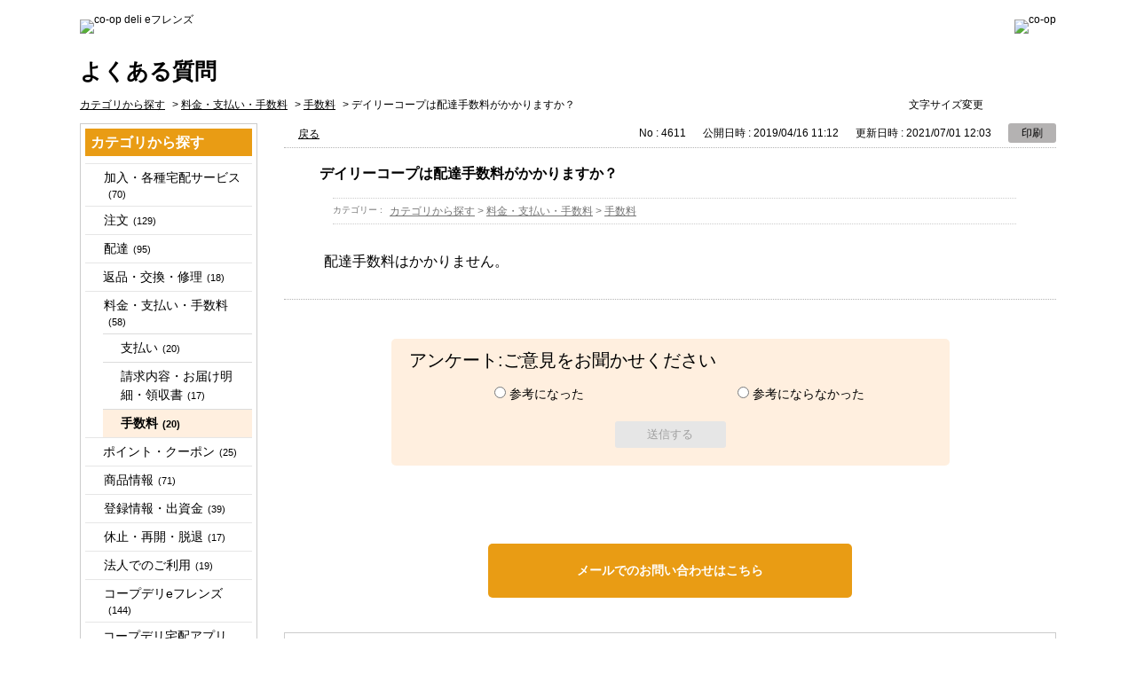

--- FILE ---
content_type: text/html; charset=utf-8
request_url: https://faq.coopdeli.jp/faq/show/4611?category_id=497&site_domain=default
body_size: 5633
content:
<!DOCTYPE html PUBLIC "-//W3C//DTD XHTML 1.0 Transitional//EN" "http://www.w3.org/TR/xhtml1/DTD/xhtml1-transitional.dtd">
<html xmlns="http://www.w3.org/1999/xhtml" lang="ja" xml:lang="ja">
  <head>
 <meta http-equiv="content-type" content="text/html; charset=UTF-8" />
    <meta http-equiv="X-UA-Compatible" content="IE=edge,chrome=1" />
    <meta http-equiv="Pragma" content="no-cache"/>
    <meta http-equiv="Cache-Control" content="no-cache"/>
    <meta http-equiv="Expires" content="0"/>
    <meta name="description" content="配達手数料はかかりません。
" />
    <meta name="keywords" content="手数料,料金・支払い・手数料" />
    <meta name="csrf-param" content="authenticity_token" />
<meta name="csrf-token" content="0KgpedWM-MOcO24f8Y_5INePq3_fdo9M63a4gYBYdBUMJ_gy-kg9EzuJIoUA_iJlNJj0PA5M7JPGtNWOe8ceNA" />
    <script src="/assets/application_front_pc-70829ab258f817609cf7b092652328b6cc107d834757186420ba06bcb3c507c9.js"></script>
<script src="/assets/calendar/calendar-ja-da58e63df1424289368016b5077d61a523d45dd27a7d717739d0dbc63fa6a683.js"></script>
<script>jQuery.migrateMute = true;</script>
<script src="/assets/jquery-migrate-3.3.2.min-dbdd70f5d90839a3040d1cbe135a53ce8f7088aa7543656e7adf9591fa3782aa.js"></script>
<link rel="stylesheet" href="/assets/application_front_pc-7cab32363d9fbcfee4c18a6add9fe66228e2561d6fe655ed3c9a039bf433fbd8.css" media="all" />
<link href="/stylesheets/style.css?puMcNFdzGBe3nODmpJ97XTxyW1RtHrjvd7VL7fzeajh6bM1_eLfdxxAurHxV7qAY32UEF7wk2zBadybiB0EAGQ" media="all" rel="stylesheet" type="text/css" />
<link rel="stylesheet" href="https://faq.coopdeli.jp/css/style.css?site_id=-1" media="all" />
<link rel="stylesheet" href="https://faq.coopdeli.jp/css/style.css?site_id=1" media="all" />
<link rel="shortcut icon" href="/coopnet-all/usr/file/attachment/favicon.ico" type="image/vnd.microsoft.icon">
<link rel="icon" href="/coopnet-all/usr/file/attachment/favicon.ico" type="image/vnd.microsoft.icon">
    
    <title>デイリーコープは配達手数料がかかりますか？ | よくある質問｜コープデリeフレンズ</title>
    
  </head>
  <body class="lang_size_medium" id="faq_show">
    
    <a name="top"></a>
    <div id="okw_wrapper">
<!-- Global site tag (gtag.js) - Google Analytics -->
<script async src="https://www.googletagmanager.com/gtag/js?id=UA-107898729-1"></script>
<script>
  window.dataLayer = window.dataLayer || [];
  function gtag(){dataLayer.push(arguments);}
  gtag('js', new Date());

  gtag('config', 'UA-107898729-1');
</script>


<div id="header">
<div class="clearfix" id="headerTop">
	<h1><a href="http://www.coopdeli.jp/index.html"><img width="244" height="32" alt="co-op deli eフレンズ" src="/usr/file/attachment/logo.png"></a></h1>
	<ul id="accountStatus">
		<li><img width="170" height="40" alt="co-op" src="/usr/file/attachment/co-op.png"></li>
	</ul>
</div>
<!-- End Component -->
<div class="faq_title">よくある質問</div>
</div>
      <div id="okw_contents">
        <div id="okw_contents_base">
          <div id="okw_contents_inner" class="clearfix">
            <div id="okw_sub_header" class="clearfix">
              <div id="login_user_name"></div>
              <ul id="fontCol" class="flo_r">
                  <li class="okw_txt">文字サイズ変更</li>
  <li class="fntSml fntSml_ja">
    <a update_flash_color="#d4e0e8" data-remote="true" href="/front/font_size?font_type=small&amp;site_domain=default">S</a>
  </li>
  <li class="fntMidOn fntMidOn_ja">
    <a update_flash_color="#d4e0e8" data-remote="true" href="/front/font_size?font_type=middle&amp;site_domain=default">M</a>
  </li>
  <li class="fntBig fntBig_ja">
    <a update_flash_color="#d4e0e8" data-remote="true" href="/front/font_size?font_type=large&amp;site_domain=default">L</a>
  </li>

              </ul>
              <ul class="okw_bread">
  <li class="okw_bread_list"><a href="/category/show/1?site_domain=default">カテゴリから探す</a><span>&nbsp;&gt;&nbsp;</span><a href="/category/show/494?site_domain=default">料金・支払い・手数料</a><span>&nbsp;&gt;&nbsp;</span><a href="/category/show/497?site_domain=default">手数料</a><span>&nbsp;&gt;&nbsp;</span><span>デイリーコープは配達手数料がかかりますか？</span></li>
</ul>
            
            </div>
            
<div id="okw_side" class="flo_l"><div class="colArea clearfix"><div class="oneCol okw_parts_category_tree"><div id="category_tree" class="category_tree">
  <div class="ttl_col"><h2 class="ttl_bg"><span class="icocate_tree">カテゴリから探す</span></h2></div>
  
  
  
  <ul id="tree_1" class="category_level_0">
    
  
  <li id="tree_icon_477" class="category_close">
    <div class="category_on cate_pull_inert_bg">
      <a class="pm_icon flo_l" child_url="/category/tree_open/477?node=1&amp;site_domain=default&amp;tag_id=tree_icon_477" js_effect_time="500" self_tag_id="tree_icon_477" tree_open="true" href="/category/show/477?site_domain=default">/category/show/477?site_domain=default</a><a href="/category/show/477?site_domain=default">加入・各種宅配サービス<span class="cate_count">(70)</span></a>
    </div>
    
  </li>

  
  <li id="tree_icon_480" class="category_close">
    <div class="category_on cate_pull_inert_bg">
      <a class="pm_icon flo_l" child_url="/category/tree_open/480?node=1&amp;site_domain=default&amp;tag_id=tree_icon_480" js_effect_time="500" self_tag_id="tree_icon_480" tree_open="true" href="/category/show/480?site_domain=default">/category/show/480?site_domain=default</a><a href="/category/show/480?site_domain=default">注文<span class="cate_count">(129)</span></a>
    </div>
    
  </li>

  
  <li id="tree_icon_486" class="category_close">
    <div class="category_on cate_pull_inert_bg">
      <a class="pm_icon flo_l" child_url="/category/tree_open/486?node=1&amp;site_domain=default&amp;tag_id=tree_icon_486" js_effect_time="500" self_tag_id="tree_icon_486" tree_open="true" href="/category/show/486?site_domain=default">/category/show/486?site_domain=default</a><a href="/category/show/486?site_domain=default">配達<span class="cate_count">(95)</span></a>
    </div>
    
  </li>

  
  <li id="tree_icon_493" >
    <div class="category_none cate_pull_inert_bg">
      <a href="/category/show/493?site_domain=default">返品・交換・修理<span class="cate_count">(18)</span></a>
    </div>
    
  </li>

  
  <li id="tree_icon_494" class="category_open">
    <div class="category_on cate_pull_inert_bg">
      <a class="pm_icon flo_l" child_url="#" js_effect_time="500" self_tag_id="tree_icon_494" tree_open="true" href="/category/show/494?site_domain=default">/category/show/494?site_domain=default</a><a href="/category/show/494?site_domain=default">料金・支払い・手数料<span class="cate_count">(58)</span></a>
    </div>
    
  <ul id="tree_494" class="category_level_1">
    
  
  <li id="tree_icon_495" >
    <div class="category_none cate_pull_inert_bg">
      <a href="/category/show/495?site_domain=default">支払い<span class="cate_count">(20)</span></a>
    </div>
    
  </li>

  
  <li id="tree_icon_496" >
    <div class="category_none cate_pull_inert_bg">
      <a href="/category/show/496?site_domain=default">請求内容・お届け明細・領収書<span class="cate_count">(17)</span></a>
    </div>
    
  </li>

  
  <li id="tree_icon_497" >
    <div class="category_none category_select cate_pull_inert_bg">
      <a href="/category/show/497?site_domain=default">手数料<span class="cate_count">(20)</span></a>
    </div>
    
  </li>

  </ul>




  </li>

  
  <li id="tree_icon_498" >
    <div class="category_none cate_pull_inert_bg">
      <a href="/category/show/498?site_domain=default">ポイント・クーポン<span class="cate_count">(25)</span></a>
    </div>
    
  </li>

  
  <li id="tree_icon_499" class="category_close">
    <div class="category_on cate_pull_inert_bg">
      <a class="pm_icon flo_l" child_url="/category/tree_open/499?node=1&amp;site_domain=default&amp;tag_id=tree_icon_499" js_effect_time="500" self_tag_id="tree_icon_499" tree_open="true" href="/category/show/499?site_domain=default">/category/show/499?site_domain=default</a><a href="/category/show/499?site_domain=default">商品情報<span class="cate_count">(71)</span></a>
    </div>
    
  </li>

  
  <li id="tree_icon_504" class="category_close">
    <div class="category_on cate_pull_inert_bg">
      <a class="pm_icon flo_l" child_url="/category/tree_open/504?node=1&amp;site_domain=default&amp;tag_id=tree_icon_504" js_effect_time="500" self_tag_id="tree_icon_504" tree_open="true" href="/category/show/504?site_domain=default">/category/show/504?site_domain=default</a><a href="/category/show/504?site_domain=default">登録情報・出資金<span class="cate_count">(39)</span></a>
    </div>
    
  </li>

  
  <li id="tree_icon_508" class="category_close">
    <div class="category_on cate_pull_inert_bg">
      <a class="pm_icon flo_l" child_url="/category/tree_open/508?node=1&amp;site_domain=default&amp;tag_id=tree_icon_508" js_effect_time="500" self_tag_id="tree_icon_508" tree_open="true" href="/category/show/508?site_domain=default">/category/show/508?site_domain=default</a><a href="/category/show/508?site_domain=default">休止・再開・脱退<span class="cate_count">(17)</span></a>
    </div>
    
  </li>

  
  <li id="tree_icon_512" class="category_close">
    <div class="category_on cate_pull_inert_bg">
      <a class="pm_icon flo_l" child_url="/category/tree_open/512?node=1&amp;site_domain=default&amp;tag_id=tree_icon_512" js_effect_time="500" self_tag_id="tree_icon_512" tree_open="true" href="/category/show/512?site_domain=default">/category/show/512?site_domain=default</a><a href="/category/show/512?site_domain=default">法人でのご利用<span class="cate_count">(19)</span></a>
    </div>
    
  </li>

  
  <li id="tree_icon_515" class="category_close">
    <div class="category_on cate_pull_inert_bg">
      <a class="pm_icon flo_l" child_url="/category/tree_open/515?node=1&amp;site_domain=default&amp;tag_id=tree_icon_515" js_effect_time="500" self_tag_id="tree_icon_515" tree_open="true" href="/category/show/515?site_domain=default">/category/show/515?site_domain=default</a><a href="/category/show/515?site_domain=default">コープデリeフレンズ<span class="cate_count">(144)</span></a>
    </div>
    
  </li>

  
  <li id="tree_icon_476" >
    <div class="category_none cate_pull_inert_bg">
      <a href="/category/show/476?site_domain=default">コープデリ宅配アプリ<span class="cate_count">(19)</span></a>
    </div>
    
  </li>

  
  <li id="tree_icon_697" >
    <div class="category_none cate_pull_inert_bg">
      <a href="/category/show/697?site_domain=default">ほぺたんアプリ<span class="cate_count">(30)</span></a>
    </div>
    
  </li>

  
  <li id="tree_icon_345" >
    <div class="category_none cate_pull_inert_bg">
      <a href="/category/show/345?site_domain=default">産地・工場直送便（ダイレクト宅配）<span class="cate_count">(40)</span></a>
    </div>
    
  </li>

  
  <li id="tree_icon_526" >
    <div class="category_none cate_pull_inert_bg">
      <a href="/category/show/526?site_domain=default">くらしと生協<span class="cate_count">(8)</span></a>
    </div>
    
  </li>

  
  <li id="tree_icon_566" >
    <div class="category_none cate_pull_inert_bg">
      <a href="/category/show/566?site_domain=default">コープのギフト<span class="cate_count">(2)</span></a>
    </div>
    
  </li>

  
  <li id="tree_icon_527" >
    <div class="category_none cate_pull_inert_bg">
      <a href="/category/show/527?site_domain=default">ライフなびネットショッピング<span class="cate_count">(1)</span></a>
    </div>
    
  </li>

  
  <li id="tree_icon_528" >
    <div class="category_none cate_pull_inert_bg">
      <a href="/category/show/528?site_domain=default">スクロール<span class="cate_count">(2)</span></a>
    </div>
    
  </li>

  
  <li id="tree_icon_529" >
    <div class="category_none cate_pull_inert_bg">
      <a href="/category/show/529?site_domain=default">コープ共済・保険事業<span class="cate_count">(46)</span></a>
    </div>
    
  </li>

  
  <li id="tree_icon_530" class="category_close">
    <div class="category_on cate_pull_inert_bg">
      <a class="pm_icon flo_l" child_url="/category/tree_open/530?node=1&amp;site_domain=default&amp;tag_id=tree_icon_530" js_effect_time="500" self_tag_id="tree_icon_530" tree_open="true" href="/category/show/530?site_domain=default">/category/show/530?site_domain=default</a><a href="/category/show/530?site_domain=default">コープのお店<span class="cate_count">(19)</span></a>
    </div>
    
  </li>

  
  <li id="tree_icon_533" >
    <div class="category_none cate_pull_inert_bg">
      <a href="/category/show/533?site_domain=default">その他<span class="cate_count">(9)</span></a>
    </div>
    
  </li>

  </ul>









</div>
</div></div></div><div id="okw_center" class="okw_side flo_r"><div class="colArea clearfix"><div class="oneCol okw_main_faq">    <!-- FAQ_CONTENTS_AREA -->
    <div class="faq_qstInf_col clearfix">
    <ul class="siteLink">
        <li class="preLink">
            <a title="戻る" href="/category/show/497?site_domain=default">戻る</a>
        </li>
    </ul>
  <ul class="faq_dateNo flo_r">
    <li class="faq_no">No&nbsp;:&nbsp;4611</li>
      <li class="faq_date">公開日時&nbsp;:&nbsp;2019/04/16 11:12</li>
      <li class="faq_date">更新日時&nbsp;:&nbsp;2021/07/01 12:03</li>
        <li class="faq_print">
          <span class="icoPrint">
              <a target="_blank" href="/print/faq/4611?category_id=497&amp;site_domain=default">印刷</a>
          </span>
        </li>
  </ul>
</div>
<span class="mark_area"></span>

<script type='text/javascript'>
    //<![CDATA[
    $(function() {
        $("#faq_tag_search_return_button").click(function () {
            const keywordTagsJ = JSON.stringify()
            const faqId = `${}`
            faq_popup_close_log(keywordTagsJ, faqId);
            window.close();
            return false;
        });
    });
    //]]>
</script>

<h2 class="faq_qstCont_ttl"><span class="icoQ">デイリーコープは配達手数料がかかりますか？</span></h2>
<div class="faq_qstCont_col">
  <dl class="faq_cate_col clearfix">
    <dt>カテゴリー&nbsp;:&nbsp;</dt>
    <dd>
      <ul>
          <li class="clearfix">
            <a href="/category/show/1?site_domain=default">カテゴリから探す</a><span>&nbsp;&gt;&nbsp;</span><a href="/category/show/494?site_domain=default">料金・支払い・手数料</a><span>&nbsp;&gt;&nbsp;</span><a href="/category/show/497?site_domain=default">手数料</a>
          </li>
      </ul>
    </dd>
  </dl>
</div>
<h2 class="faq_ans_bor faq_ans_ttl">
    <span class="icoA">回答</span>
</h2>
<div class="faq_ans_col">
  <div id="faq_answer_contents" class="faq_ansCont_txt clearfix">
    <div><span style="font-size:16px;">配達手数料はかかりません。</span></div>

  </div>
  
</div>

<script type="text/javascript">
$(function() {
  function resetFaqCountFlag() {
    window.__faq_countup_sent__ = false;
  }

  function countUpOnce() {
    // すでに送信済みならスキップ
    if (window.__faq_countup_sent__) return;
    window.__faq_countup_sent__ = true;

    fetch("/faq/countup?site_domain=default", {
      method: "POST",
      headers: {
        "Content-Type": "application/json",
        "X-CSRF-Token": $('meta[name=csrf-token]').attr('content'),
        "X-Requested-With": "XMLHttpRequest"
      },
      body: JSON.stringify({
        faq_id: "4611",
        category_id: "497"
      })
    });
  }

  countUpOnce();

  // PC タグ検索 個別のモーダルを閉じる場合
  $("#faq_show .faq_tag_search_return_button").on("click", function() {
    resetFaqCountFlag();
  });
  // PC タグ検索 全てのモーダルを閉じる場合
  $("#faq_show .faq_tag_search_close_button").on("click", function() {
    resetFaqCountFlag();
  });

  // スマホ タグ検索
  $('.faq_tag_modal_close_btn').on("click", function() {
    resetFaqCountFlag();
  });

  // PC スーパーアシスタント Colorboxモーダルを閉じる場合
  $(document).on("cbox_closed", function() {
    resetFaqCountFlag();
  });

  // スマホ スーパーアシスタント FAQ詳細から戻る場合
  $("#toggle_preview_faq").on("click", function() {
    resetFaqCountFlag();
  });
});
</script>


    <!-- /FAQ_CONTENTS_AREA -->


</div></div><div class="colArea clearfix"><div class="oneCol okw_parts_enquete">  <div class="okw_enquete_area">
    <h2 class="questioner_ttl" id="enquete_form_message">アンケート:ご意見をお聞かせください</h2>
    <div class="questioner_col">
      <form id="enquete_form" update_flash_color="#d4e0e8" action="/faq/new_faq_enquete_value?site_domain=default" accept-charset="UTF-8" data-remote="true" method="post"><input type="hidden" name="authenticity_token" value="MgQF2ibgq1vRuEp5-9EUJ-UHDB2c68JYzkTkgo901U5j8Kn9fTBmLifBZRu9dTNKiH7C5Nxm4R5KomnTbweAuA" autocomplete="off" />
        <ul class="faq_form_list">
          <input value="4611" autocomplete="off" type="hidden" name="faq_enquete_value[faq_id]" id="faq_enquete_value_faq_id" />
          <input value="497" autocomplete="off" type="hidden" name="faq_enquete_value[category_id]" id="faq_enquete_value_category_id" />
          
            <li>
                  <input type="radio" value="2" checked="checked" name="faq_enquete_value[enquete_id]" id="faq_enquete_value_enquete_id_2" />
              <label for="faq_enquete_value_enquete_id_2">参考になった</label>
            </li>
            <li>
                  <input type="radio" value="3" name="faq_enquete_value[enquete_id]" id="faq_enquete_value_enquete_id_3" />
              <label for="faq_enquete_value_enquete_id_3">参考にならなかった</label>
            </li>
        </ul>
        <div class="questioner_submit_btn">
          <input type="submit" name="commit" value="送信する" id="enquete_form_button" class="questioner_btn" />
        </div>
<input type="hidden" name="site_domain" value="default" /></form>    </div>
  </div>

</div></div><div class="colArea clearfix"><div class="oneCol okw_parts_helpdesk">  <div class="ttl_col"><h2 class="ttl_bg"><span class="icoHelpdesk">お問い合わせ</span></h2></div>
  <ul class="qaList">
    <li>
      <a href="https://faq.coopdeli.jp/helpdesk?sbtoken=9bbb83ef0f10d650de164234b56d2ad2&amp;category_id=497&amp;faq_id=4611&amp;site_domain=default">メールでのお問い合わせはこちら</a>
    </li>
  </ul>
</div></div><div class="colArea clearfix"><div class="oneCol okw_parts_faq_relations">  <span class="spinner"></span>

  <script type="text/javascript">
      $.ajax({
          type: 'GET',
          url: '/custom_part/faq_relations?category_id=497&id=4611&site_domain=default&split=false',
          dataType: 'html',
          success: function(data) {
              $('.okw_parts_faq_relations').html(data)
          }
      });
  </script>
</div></div><div class="colArea clearfix"><div class="oneCol okw_parts_usr_3"><div class="toppage"><a href="/">よくあるご質問トップへ</a></div></div></div><div class="colArea clearfix"><div class="oneCol okw_parts_usr_8">

<script type="text/javascript" charset="UTF-8" src="https://mobi.lineomni.jp/api/globalPublicFiles/mst/coopdeli/coopdeli_init.js"></script>

<style type="text/css">
#konnect-container { z-index: 10000!important; }
</style>


</div></div><p class="topLink"><a href="#top">TOPへ</a></p></div>
<script type="text/javascript">
$(function() {
  function resetFaqCountFlag() {
    window.__faq_countup_sent__ = false;
  }

  function countUpOnce() {
    // すでに送信済みならスキップ
    if (window.__faq_countup_sent__) return;
    window.__faq_countup_sent__ = true;

    fetch("/faq/countup?site_domain=default", {
      method: "POST",
      headers: {
        "Content-Type": "application/json",
        "X-CSRF-Token": $('meta[name=csrf-token]').attr('content'),
        "X-Requested-With": "XMLHttpRequest"
      },
      body: JSON.stringify({
        faq_id: "4611",
        category_id: "497"
      })
    });
  }

  countUpOnce();

  // PC タグ検索 個別のモーダルを閉じる場合
  $("#faq_show .faq_tag_search_return_button").on("click", function() {
    resetFaqCountFlag();
  });
  // PC タグ検索 全てのモーダルを閉じる場合
  $("#faq_show .faq_tag_search_close_button").on("click", function() {
    resetFaqCountFlag();
  });

  // スマホ タグ検索
  $('.faq_tag_modal_close_btn').on("click", function() {
    resetFaqCountFlag();
  });

  // PC スーパーアシスタント Colorboxモーダルを閉じる場合
  $(document).on("cbox_closed", function() {
    resetFaqCountFlag();
  });

  // スマホ スーパーアシスタント FAQ詳細から戻る場合
  $("#toggle_preview_faq").on("click", function() {
    resetFaqCountFlag();
  });
});
</script>


          </div>
        </div>
      </div>
<div id="fNav">
	<ul class="clearfix">
		<li><a target="_blank" href="https://www.coopdeli.jp/utilities/privacy/">個人情報保護について</a></li>
		<li><a target="_blank" href="https://www.coopdeli.jp/contents/about/article/">コープデリ宅配規程類</a></li>
		<li><a target="_blank" href="https://www.coopdeli.jp/utilities/policy/">コープデリ eフレンズ利用規程</a></li>
	</ul>
</div>

<div id="sig">
	<div class="inr clearfix">
		<address>
		<b>コープデリ⽣活協同組合連合会</b> 〒336-8526 さいたま市南区根岸1-4-13
		</address>
		<p id="copyright">Copyright © CO-OPDELI CONSUMERS' CO-OPERATIVE UNION. All rights reserved.</p>
	</div>
</div>
<script src="/usr/file/attachment/scrolltopcontrol.js" type="text/javascript"></script>      <div id="okw_footer_default" class="clearfix">
        <p id="okw_logo_footer" class="flo_r logo_footer">
          <a href="https://aisaas.pkshatech.com/faq/" target="_blank">PKSHA FAQ logo</a>
        </p>
      </div>
    </div>


  </body>
</html>


--- FILE ---
content_type: text/html; charset=utf-8
request_url: https://faq.coopdeli.jp/custom_part/faq_relations?category_id=497&id=4611&site_domain=default&split=false
body_size: 536
content:
    <div class="ttl_col"><h2 class="ttl_bg"><span class="icoFaq">このQ&amp;Aを見られた方は、こんなQ&amp;Aも見ています</span></h2></div>
    <ul class="faq_relate_list">
        <li class="faq_list_bg1 Q_sml">
          <a title="ウイークリーコープの利用手数料を教えてください。" href="/faq/show/4774?category_id=497&amp;site_domain=default">ウイークリーコープの利用手数料を教えてください。</a>
        </li>
        <li class="faq_list_bg2 Q_sml">
          <a title="ウイークリーコープの利用手数料はいくら買うと無料になるの？" href="/faq/show/4425?category_id=497&amp;site_domain=default">ウイークリーコープの利用手数料はいくら買うと無料になるの？</a>
        </li>
        <li class="faq_list_bg1 Q_sml">
          <a title="ウイークリーコープの利用手数料の割引はある？" href="/faq/show/4773?category_id=497&amp;site_domain=default">ウイークリーコープの利用手数料の割引はある？</a>
        </li>
        <li class="faq_list_bg2 Q_sml">
          <a title="ウイークリーコープの利用手数料は何を買うと無料になりますか？" href="/faq/show/4424?category_id=497&amp;site_domain=default">ウイークリーコープの利用手数料は何を買うと無料になりますか？</a>
        </li>
        <li class="faq_list_bg1 Q_sml">
          <a title="デイリーコープとはどんなサービスですか？" href="/faq/show/4815?category_id=497&amp;site_domain=default">デイリーコープとはどんなサービスですか？</a>
        </li>
    </ul>



--- FILE ---
content_type: text/css
request_url: https://faq.coopdeli.jp/css/style.css?site_id=1
body_size: 6237
content:
@charset "UTF-8";
/* OKBiz
 * OKFAQ Copyright(c) OKWave. */
/*==================== font size ==================== */
html {
  font-size: 62.5%;
  /* 1em = 10px */
}

body.lang_size_large {
  font-size: 1.6em;
  /* 16px */
}

.lang_size_large textarea, .lang_size_large .login_txt, .lang_size_large .keyword_frm {
  font-size: 100%;
}

body.lang_size_medium {
  font-size: 1.4em;
  /* 14px */
}
body.lang_size_small {
  font-size: 1.2em;
  /* 12px */
}

.lang_size_small textarea, .lang_size_small .login_txt, .lang_size_small .keyword_frm {
  font-size: 100%;
}

/* 文字サイズ＝小 */
body {
  font-family: "ヒラギノ角ゴ Pro W3", "Hiragino Kaku Gothic Pro", "メイリオ", Meiryo, "ＭＳ Ｐゴシック", Arial, Helvetica, Verdana, sans-serif;
}
body.lang_size_small .cate_middle, body.lang_size_small .ttl_col h2, body.lang_size_small .category_tree .ttl_bg, body.lang_size_small .search_qattl, body.lang_size_small .faq_ans_ttl, body.lang_size_small .questioner_ttl, body.lang_size_small #login_col h2, body.lang_size_small .faq_qstCont_ttl {
  font-size: 117%;
  /* 14px */
}
body.lang_size_small .topLink, body.lang_size_small .search_switc, body.lang_size_small .keyword_frmbtn, body.lang_size_small #login_btn, body.lang_size_small .mail_input_button, body.lang_size_small .questioner_btn, body.lang_size_small .category_tree, body.lang_size_small .cate_small, body.lang_size_small .help_attention, body.lang_size_small .input_note, body.lang_size_small .hdq_confirm_btn_c {
  font-size: 100%;
  /* 12px */
}
body.lang_size_small .okw_bread li, body.lang_size_small li.okw_txt, body.lang_size_small .search_description, body.lang_size_small .pg_col_top, body.lang_size_small .search_dateNo li, body.lang_size_small .pg_col_down, body.lang_size_small .siteLink li, body.lang_size_small .faq_dateNo li, body.lang_size_small .faq_cate_col dt, body.lang_size_small .questioner_sub_msg, body.lang_size_small .questioner_description, body.lang_size_small .button_to_link {
  font-size: 84%;
  /* 10px */
}
body.lang_size_medium .cate_middle, body.lang_size_medium .ttl_col h2, body.lang_size_medium .category_tree .ttl_bg, body.lang_size_medium .search_qattl, body.lang_size_medium .faq_ans_ttl, body.lang_size_medium .questioner_ttl, body.lang_size_medium #login_col h2, body.lang_size_medium .faq_qstCont_ttl {
  font-size: 115%;
  /* 16px */
}
body.lang_size_medium .topLink, body.lang_size_medium .search_switc, body.lang_size_medium .keyword_frmbtn, body.lang_size_medium #login_btn, body.lang_size_medium .mail_input_button, body.lang_size_medium .questioner_btn, body.lang_size_medium .category_tree, body.lang_size_medium .cate_small, body.lang_size_medium .help_attention, body.lang_size_medium .hdq_confirm_btn_c {
  font-size: 100%;
  /* 14px */
}
body.lang_size_medium .okw_bread li, body.lang_size_medium li.okw_txt, body.lang_size_medium .search_description, body.lang_size_medium .pg_col_top, body.lang_size_medium .search_dateNo li, body.lang_size_medium .pg_col_down, body.lang_size_medium .siteLink li, body.lang_size_medium .faq_dateNo li, body.lang_size_medium .faq_cate_col dt, body.lang_size_medium .questioner_sub_msg, body.lang_size_medium .questioner_description, body.lang_size_medium .input_note, body.lang_size_medium .button_to_link {
  font-size: 86%;
  /* 12px */
}
body.lang_size_large .cate_middle, body.lang_size_large .ttl_col h2, body.lang_size_large .category_tree .ttl_bg, body.lang_size_large .search_qattl, body.lang_size_large .faq_ans_ttl, body.lang_size_large .questioner_ttl, body.lang_size_large #login_col h2, body.lang_size_large .faq_qstCont_ttl {
  font-size: 106%;
  /* 17px */
}
body.lang_size_large .topLink, body.lang_size_large .search_switc, body.lang_size_large .keyword_frmbtn, body.lang_size_large #login_btn, body.lang_size_large .mail_input_button, body.lang_size_large .questioner_btn, body.lang_size_large .category_tree, body.lang_size_large .cate_small, body.lang_size_large .hdq_confirm_btn_c {
  font-size: 100%;
  /* 16px */
}
body.lang_size_large .search_description, body.lang_size_large .pg_col_top, body.lang_size_large .search_dateNo li, body.lang_size_large .pg_col_down, body.lang_size_large .siteLink li, body.lang_size_large .faq_dateNo li, body.lang_size_large .faq_cate_col dt, body.lang_size_large .questioner_sub_msg, body.lang_size_large .questioner_description, body.lang_size_large .help_attention, body.lang_size_large .input_note, body.lang_size_large .button_to_link {
  font-size: 88%;
  /* 14px */
}
body.lang_size_large .okw_bread li, body.lang_size_large li.okw_txt {
  font-size: 75%;
  /* 12px */
}

/* 文字サイズ＝中 */
/* 文字サイズ＝大 */
/*==================== tags ==================== */
textarea, input, select {
  font-family: "ヒラギノ角ゴ Pro W3", "Hiragino Kaku Gothic Pro", "メイリオ", Meiryo, "ＭＳ Ｐゴシック", Arial, Helvetica, Verdana, sans-serif !important;
  padding: 2px 3px;
}

.pg_col_top {
  font-family: "ヒラギノ角ゴ Pro W3", "Hiragino Kaku Gothic Pro", "メイリオ", Meiryo, "ＭＳ Ｐゴシック", Arial, Helvetica, Verdana, sans-serif !important;
}

/*==================== layout ==================== */
#okw_contents {
  background: none;
}

#okw_contents_base {
  background: none;
  padding-right: 0px;
  width: 1100px;
}

#okw_contents_inner {
  background: none;
  padding: 8px 0;
}

#okw_side {
  width: 200px;
}

#okw_center.okw_side {
  width: 870px;
}

.colArea {
  margin-bottom: 24px;
}

.twoCol {
  width: 48%;
}

#category_index #okw_center .flo_l.okw_parts_search {
  width: 74%;
  height: 117px;
}
#category_index #okw_center .flo_r.okw_parts_usr_5 {
  width: 24%;
}

/*==================== Biz要素 ==================== */
#okw_sub_header {
  margin-bottom: 10px;
}

.okw_bread {
  width: 75%;
  /* コンテンツ幅により調節の必要あり */
}

.fntBig, .fntMid, .fntSml {
  height: 20px;
  margin-right: 6px;
  width: 20px;
}

li.fntBigOn, li.fntMidOn, li.fntSmlOn {
  height: 20px;
  margin-right: 6px;
  width: 20px;
}
li.fntBig {
  background-image: url("/usr/file/attachment/bg_fontcontrol.png");
  background-position: right top;
  margin-right: 0;
}
li.fntMid {
  background-image: url("/usr/file/attachment/bg_fontcontrol.png");
  background-position: -26px top;
}
li.fntSml {
  background-image: url("/usr/file/attachment/bg_fontcontrol.png");
  background-position: left top;
}
li.fntBig:hover, li.fntBigOn {
  background-image: url("/usr/file/attachment/bg_fontcontrol.png");
  background-position: right bottom;
}
li.fntMid:hover, li.fntMidOn {
  background-image: url("/usr/file/attachment/bg_fontcontrol.png");
  background-position: -26px bottom;
}
li.fntSml:hover, li.fntSmlOn {
  background-image: url("/usr/file/attachment/bg_fontcontrol.png");
  background-position: left bottom;
}

.topLink {
  display: none;
}

/* category tree */
.category_tree {
  border: none;
  margin: 0;
  padding-bottom: 0;
  background: #FFF;
  width: 100%;
}
.category_tree .ttl_col {
  padding: 6px;
  background: #E99C14;
  width: auto;
  border-bottom: none;
}
.category_tree .ttl_bg {
  border: none;
  width: 100%;
  padding: 0;
  background: none;
  height: auto;
}

.icocate_tree {
  background: none;
  padding: 0;
  height: auto;
  line-height: 1.2;
  color: #FFF;
}

.category_tree a {
  overflow-y: hidden;
}
.category_tree a:link, .category_tree a:visited, .category_tree a:active {
  text-decoration: none;
}
.category_tree a:hover {
  text-decoration: none;
  color: #fff;
}

.category_level_0 {
  margin: 8px 0 0;
}

.category_level_1, .category_level_2, .category_level_3 {
  background: #fff;
}

.category_tree .pm_icon {
  margin: 0;
}

.category_open .pm_icon, .category_close .pm_icon {
  background: url("/usr/file/attachment/blt_rarr_gy.png") no-repeat 4px 4px;
  margin-right: 3px;
}

.category_open a.pm_icon:hover, .category_close a.pm_icon:hover {
  background: url("/usr/file/attachment/arrow_right_wh.png") no-repeat 4px 4px;
}

.category_none {
  background: url("/usr/file/attachment/blt_rarr_gy.png") no-repeat 4px 10px;
  padding-left: 20px;
}
.category_none.category_select {
  background: url("/usr/file/attachment/blt_rarr_gy.png") no-repeat 4px 10px #ffefdf;
}
.category_none.category_select a {
  color: #000;
  text-decoration: none;
}

.cate_pull_inert_bg:hover {
  background: #E99C14;
}

.category_none.cate_pull_inert_bg:hover {
  background: url("/usr/file/attachment/arrow_right_wh.png") no-repeat 4px 10px #E99C14;
}

.cate_pull_inert_bg:hover a:link, .cate_pull_inert_bg:hover a:visited, .cate_pull_inert_bg:hover a:hover, .cate_pull_inert_bg:hover a:active, .cate_pull_inert_bg:hover a span {
  color: #fff;
}

.category_select {
  background-color: #ffefdf;
}
.category_select a {
  color: #000;
  text-decoration: none;
}
.category_select a span {
  color: #000;
}

/* Headings */
.ttl_col {
  background: none transparent;
  height: auto;
  border-bottom: 2px #E99C14 solid;
}

.ttl_bg {
  background: none;
  height: 100%;
  padding: 0;
  overflow: hidden;
  /* スーパーアシスタント利用時の表示崩れ対策 */
}

.icoInf, .icoInfoNews, .icoKeyword, .icoQa, .icoNew, .icoCate, .icoResult, .icoHelpdesk, .icoLogin, .icoHot, .icoFaq {
  height: auto;
  padding-top: 0;
  line-height: 32px;
}

.icoHdquestion {
  background: none;
  height: auto;
  line-height: 1.2;
  padding: 0;
}

/* Info & News */
.newsList {
  margin: 16px 0 0;
}
.newsList li {
  background: none;
  border-bottom: 1px dotted #b2b2b2;
  padding: 3px 0;
}

.datetime {
  color: #888;
}

/* 閲覧の多いFAQ */
.okw_parts_access_rank_faq .qaList {
  margin: 16px 0 0;
  overflow: hidden;
}
.okw_parts_access_rank_faq .qaList li {
  border-bottom: 1px dotted #b2b2b2;
  padding: 3px 10px 3px 20px;
  background: url("/usr/file/attachment/blt_rarr_gy.png") no-repeat 3px center;
  margin-right: 10px;
  margin-bottom: 0;
  width: 389px;
  float: left;
}

/* 最新のFAQ */
.faqList {
  margin: 16px 0 0;
}
.faqList li {
  border-bottom: 1px dotted #b2b2b2;
  padding: 3px 10px 3px 20px;
  background: url("/usr/file/attachment/blt_rarr_gy.png") no-repeat 3px center;
  margin-bottom: 0;
}

/* search parts */
.search_frmArea {
  margin: 16px 0;
}

.keyword_frm {
  padding: 0 1%;
  border: #ccc solid 1px;
  border-radius: 3px;
  margin-right: 2%;
  width: 74%;
}

.n_keyword_frm {
  border-radius: 3px;
}

.search_frmArea .keyword_frmbtn {
  background: none repeat scroll 0 0 #E99C14;
  border-radius: 3px;
  cursor: pointer;
  width: 21%;
  -webkit-transition: all 0.4s ease;
  -moz-transition: all 0.4s ease;
  -o-transition: all 0.4s ease;
  transition: all 0.4s ease;
  background: none repeat scroll 0 0 #E99C14;
  border-radius: 3px;
  cursor: pointer;
  width: 21%;
  -webkit-transition: all 0.4s ease;
  -moz-transition: all 0.4s ease;
  -o-transition: all 0.4s ease;
  transition: all 0.4s ease;
}

.keyword_frmbtn {
  background: none repeat scroll 0 0 #E99C14;
  border-radius: 3px;
  cursor: pointer;
  width: 21%;
  -webkit-transition: all 0.4s ease;
  -moz-transition: all 0.4s ease;
  -o-transition: all 0.4s ease;
  transition: all 0.4s ease;
}

.search_frmArea .n_keyword_frmbtn {
  background: none repeat scroll 0 0 #E99C14;
  border-radius: 3px;
  cursor: pointer;
  width: 21%;
  -webkit-transition: all 0.4s ease;
  -moz-transition: all 0.4s ease;
  -o-transition: all 0.4s ease;
  transition: all 0.4s ease;
  background: none repeat scroll 0 0 #E99C14;
  border-radius: 3px;
  cursor: pointer;
  width: 21%;
  -webkit-transition: all 0.4s ease;
  -moz-transition: all 0.4s ease;
  -o-transition: all 0.4s ease;
  transition: all 0.4s ease;
}

.n_keyword_frmbtn {
  background: none repeat scroll 0 0 #E99C14;
  border-radius: 3px;
  cursor: pointer;
  width: 21%;
  -webkit-transition: all 0.4s ease;
  -moz-transition: all 0.4s ease;
  -o-transition: all 0.4s ease;
  transition: all 0.4s ease;
}

.keyword_frmbtn:hover, .keyword_frmbtn:active {
  opacity: 0.6;
  filter: alpha(opacity=60);
  -ms-filter: "alpha(opacity=60)";
}

.n_keyword_frmbtn:hover, .n_keyword_frmbtn:active {
  opacity: 0.6;
  filter: alpha(opacity=60);
  -ms-filter: "alpha(opacity=60)";
}

/* category parts */
.cateList_box {
  margin: 16px 0 0;
}

.cate_middle {
  padding: 0;
}

.cate_small {
  padding: 5px 0 0 6px;
  margin-top: 5px;
}
.cate_small a {
  background: url("/usr/file/attachment/arrow.png") no-repeat left 0.45em;
  padding-left: 10px;
  display: block;
}
.cate_small br {
  display: none;
}

.cateSepa {
  margin-right: 6px;
}

/* category page main content */
.pg_col_top {
  margin: 16px 0 5px;
}

.okw_sort_select {
  width: auto;
  margin-right: 0;
}
.okw_sort_select select {
  width: auto;
}

.sort_arrow {
  margin: 3px 0 0 10px;
}

.search_list {
  border-top: 1px dotted #b2b2b2;
  width: 100%;
}

.sort_arrow .sort_asc_image_on, .sort_arrow .sort_asc_image_off {
  margin: 1px 0 4px;
}

.sort_asc_image_on {
  background-image: url("/usr/file/attachment/marker_up_on.png");
}

.sort_asc_image_off {
  background-image: url("/usr/file/attachment/marker_up_off.png");
  -webkit-transition: all 0.4s ease;
  -moz-transition: all 0.4s ease;
  -o-transition: all 0.4s ease;
  transition: all 0.4s ease;
}
.sort_asc_image_off:hover {
  background-image: url("/usr/file/attachment/marker_up_on.png");
  opacity: 0.6;
  filter: alpha(opacity=60);
  -ms-filter: "alpha(opacity=60)";
}

.sort_desc_image_on {
  background-image: url("/usr/file/attachment/marker_down_on.png");
}

.sort_desc_image_off {
  background-image: url("/usr/file/attachment/marker_down_off.png");
  -webkit-transition: all 0.4s ease;
  -moz-transition: all 0.4s ease;
  -o-transition: all 0.4s ease;
  transition: all 0.4s ease;
}
.sort_desc_image_off:hover {
  background-image: url("/usr/file/attachment/marker_down_on.png");
  opacity: 0.6;
  filter: alpha(opacity=60);
  -ms-filter: "alpha(opacity=60)";
}

.search_list_inner {
  border-bottom: 1px dotted #b2b2b2;
  padding: 7px 5px 7px 0 !important;
}

.search_list_bg2 {
  background-color: #FFF;
}

li.search_list_inner:hover {
  background-color: #F6F6F6;
}

.icoQ_sml {
  background: url("/usr/file/attachment/bg_q_s.png") no-repeat 3px 40%;
  padding: 0 0 0 25px;
}

.icoA_sml {
  background: url("/usr/file/attachment/bg_a_s.png") no-repeat 3px 10%;
  padding: 0 0 0 25px;
}

ul.search_dateNo {
  margin-left: 25px;
}

.pg_no {
  margin-left: 0;
}

.current {
  font-weight: bold;
  padding: 3px 6px;
}

/* search page */
.kwd_none {
  background-color: #ffefdf;
  border: none;
  border-radius: 3px;
  margin: 16px 0;
}

.search_word {
  background: #efcccc;
}

/* FAQ詳細画面 */
.faq_qstInf_col {
  border-bottom: 1px dotted #b4b4b4;
}
.faq_qstInf_col .siteLink {
  margin-top: 3px;
}

.preLink {
  background: url("/usr/file/attachment/arrow_left.png") no-repeat 2px center;
}
.preLink a {
  padding: 0 0 0 16px;
}

.faq_dateNo {
  margin: 0 0 5px 0;
}

.icoPrint {
  background: none #B4B2B2;
  border-radius: 3px;
  padding: 2px 15px;
}
.icoPrint:hover, .icoPrint:active {
  opacity: 0.6;
  filter: alpha(opacity=60);
  -ms-filter: "alpha(opacity=60)";
}
.icoPrint a {
  height: auto;
  padding: 0;
  text-decoration: none !important;
  color: #000 !important;
}

.faq_qstCont_ttl {
  color: #000;
  margin: 16px 45px 0 0;
}

.faq_qstCont_col {
  margin: 10px 45px 30px;
}

.icoQ {
  background: url("/usr/file/attachment/bg_q.png") no-repeat left top;
}

.faq_cate_col {
  background-color: #fff;
  border-color: #ccc;
  border-image: none;
  border-style: dotted;
  border-width: 1px 0;
  padding: 5px 0;
}

.faq_ans_bor {
  background: none;
  display: none;
}

.faq_ans_col {
  padding: 0 45px 20px;
  background: url("/usr/file/attachment/bg_a.png") no-repeat left top;
}

#faq_answer_contents img {
  max-width: 100%;
  width: auto !important;
  width: 100%;
}

.okw_enquete_area {
  background: #ffefdf;
  border: none;
  border-radius: 5px;
}

.questioner_ttl {
  border-bottom: none;
  font-size: 140% !important;
  font-weight: normal;
}

.questioner_col {
  padding: 10px 10px 20px;
}

.faq_ans_col {
  border-bottom: 1px dotted #b4b4b4;
}

.faq_relate_list {
  margin: 16px 0 0;
}
.faq_relate_list li {
  border-bottom: 1px dotted #b2b2b2;
  padding: 3px 10px 3px 20px;
  background: url("/usr/file/attachment/blt_rarr_gy.png") no-repeat 3px center;
}

.faq_list_bg2 {
  background-color: #FFF;
}

.questioner_btn {
  background: none #E99C14;
  border-radius: 3px;
  cursor: pointer;
  font-weight: normal;
  -webkit-transition: all 0.4s ease;
  -moz-transition: all 0.4s ease;
  -o-transition: all 0.4s ease;
  transition: all 0.4s ease;
  color: #FFF;
}
.questioner_btn:hover {
  background: none #E99C14;
  opacity: 0.6;
  filter: alpha(opacity=60);
  -ms-filter: "alpha(opacity=60)";
}
.questioner_btn[disabled] {
  background: #E6E6E6;
}

/* HDお問合せページ */
#sa_button {
  margin: 10px 10px 0 0;
}

.HDcolumn_right textarea {
  width: 565px;
  /* paddingを追加したため */
}

.button_to_link {
  height: auto;
}

/* ==================================================================================
 *  ブラウザstyle リセット
 *================================================================================== */
html {
  background: none repeat scroll 0 0 #fff;
  color: #000;
  overflow-y: scroll;
}

table {
  border-collapse: collapse;
  border-spacing: 0;
}

fieldset, img {
  border: 0 none;
}

address, caption, cite, code, dfn {
  font-style: normal;
  font-weight: normal;
}

em {
  font-weight: normal;
}

strong, th, var {
  font-style: normal;
  font-weight: normal;
}

ol, ul {
  list-style: outside none none;
}

caption, th {
  text-align: left;
}

q::before, q::after {
  content: "";
}

abbr, acronym {
  border: 0 none;
  font-variant: normal;
}

sup {
  vertical-align: text-top;
}

sub {
  vertical-align: text-bottom;
}

input, textarea, select {
  font-family: inherit;
  font-size: inherit;
  font-weight: inherit;
}

legend {
  color: #000;
}

#yui3-css-stamp.cssreset {
  display: none;
}

/* */
body {
  background-color: #FFF;
  font-family: "ヒラギノ角ゴ Pro W3", "Hiragino Kaku Gothic Pro", "メイリオ", Meiryo, "ＭＳ Ｐゴシック", Arial, Helvetica, Verdana, sans-serif;
  font-size: 81.25%;
  color: #000000;
}

img {
  border: none;
  line-height: 0;
  vertical-align: bottom;
  text-decoration: none;
  -webkit-transition: all 0.4s ease;
  -moz-transition: all 0.4s ease;
  -o-transition: all 0.4s ease;
  transition: all 0.4s ease;
}

a:hover img {
  opacity: 0.6;
  filter: alpha(opacity=60);
  -ms-filter: "alpha(opacity=60)";
}
a:link, a:visited {
  text-decoration: underline;
  color: #000000;
  /*                                                                                                                                                                                                                                                          text-decoration: underline;
   * * * * * * * * * * * * * * * * * * * * * * * * * * * * * * * * * * * * * * * * * * * * * * * * * * *-webkit-transition: all 0.4s ease;
   * * * * * * * * * * * * * * * * * * * * * * * * * * * * * * * * * * * * * * * * * * * * * * * * * * *-moz-transition: all 0.4s ease;
   * * * * * * * * * * * * * * * * * * * * * * * * * * * * * * * * * * * * * * * * * * * * * * * * * * *-o-transition: all 0.4s ease;
   * * * * * * * * * * * * * * * * * * * * * * * * * * * * * * * * * * * * * * * * * * * * * * * * * * *transition: all 0.4s ease; */
}
a:active {
  color: #000000;
  /*                                                                                                                                                                                                                                                          text-decoration: underline;
   * * * * * * * * * * * * * * * * * * * * * * * * * * * * * * * * * * * * * * * * * * * * * * * * * * *-webkit-transition: all 0.4s ease;
   * * * * * * * * * * * * * * * * * * * * * * * * * * * * * * * * * * * * * * * * * * * * * * * * * * *-moz-transition: all 0.4s ease;
   * * * * * * * * * * * * * * * * * * * * * * * * * * * * * * * * * * * * * * * * * * * * * * * * * * *-o-transition: all 0.4s ease;
   * * * * * * * * * * * * * * * * * * * * * * * * * * * * * * * * * * * * * * * * * * * * * * * * * * *transition: all 0.4s ease; */
}
a:hover {
  text-decoration: none;
  color: #E99C14;
}

/*a:link,  *a:visited {
 *	text-decoration: none;
 *	color: #000000;
 *}
 *a:hover,  *a:active,  *a:focus {
 *	color: #E99C14;
 *	text-decoration: underline;
 *} */
input {
  font-size: 13px !important;
}

/* clearfix */
.clearfix {
  zoom: 1;
}
.clearfix:after {
  content: "";
  display: table;
}

/* clear */
.clr {
  clear: both;
}

/* ==================================================================================
 *  メインコンテンツ配置
 *================================================================================== */
/* ==================================================================================
 *  ヘッダー
 *================================================================================== */
#header {
  min-width: 1100px;
  width: 1100px;
  margin: 0 auto;
}

#headerTop {
  height: 62px;
}

/*-------------------------------------------------------------------------------- */
#header h1 {
  float: left;
  margin-top: 22px;
  font-size: 12px;
}
#header h1 a {
  line-height: 32px;
  text-decoration: none;
}
#header h1 a img {
  margin-right: 10px;
}

/* アカウントステータス */
/*-------------------------------------------------------------------------------- */
#accountStatus {
  float: right;
  display: table;
  max-width: 846px;
  margin-top: 22px;
  font-size: 12px;
}
#accountStatus li {
  display: table-cell;
  padding-left: 16px;
  vertical-align: middle;
}
#accountStatus li:first-child {
  padding-left: 0;
}
#accountStatus li a {
  display: block;
  font-size: 12px;
}
#accountStatus li#accountUser {
  width: 144px;
  font-weight: bold;
  text-align: right;
  vertical-align: top;
}
#accountStatus li#accountUser span {
  position: relative;
  display: block;
  width: 10em;
  padding-right: 2em;
  line-height: 1.2;
  text-align: right;
  -ms-word-break: break-all;
  word-break: break-all;
  word-break: break-word;
  -webkit-hyphens: auto;
  -moz-hyphens: auto;
  hyphens: auto;
}
#accountStatus li#accountUser span:after {
  display: block;
  position: absolute;
  right: 0;
  bottom: 0;
  content: "さん";
}
#accountStatus li#accountGuest {
  width: 5em;
  font-weight: bold;
  text-align: right;
  vertical-align: top;
}
#accountStatus li#accountGuest span {
  display: block;
}
#accountStatus li#accountYomiage {
  white-space: nowrap;
}
#accountStatus li#accountFaq {
  padding: 4px 0 4px 16px;
}
#accountStatus li#accountFaq.btn a {
  padding: 4px 8px;
  line-height: 1.5;
  white-space: nowrap;
  font-size: 100%;
}
#accountStatus li#accountMyPage, #accountStatus li#accountCoupon {
  position: relative;
  padding-left: 24px;
  white-space: nowrap;
}
#accountStatus li#accountMyPage span, #accountStatus li#accountCoupon span {
  display: block;
  position: absolute;
  left: 6px;
  top: -10px;
  height: 26px;
  padding-left: 10px;
  background: url(/usr/file/attachment/status_bg.png) no-repeat left top;
  line-height: 28px;
  font-weight: bold;
  font-size: 14px;
  color: #db1f21;
}
#accountStatus li#accountMyPage span:first-letter, #accountStatus li#accountCoupon span:first-letter {
  color: #FFFFFF;
}
#accountStatus li#accountMyPage.inactive, #accountStatus li#accountCoupon.inactive {
  margin-left: 0;
}
#accountStatus li#accountMyPage.inactive span, #accountStatus li#accountCoupon.inactive span {
  display: block;
  position: static;
  padding: 4px 0;
  height: auto;
  background: none;
  line-height: 26px;
  text-align: center;
  font-weight: normal;
  font-size: 12px;
  color: #b2b2b2;
}
#accountStatus li#accountMyPage.inactive span:first-letter, #accountStatus li#accountCoupon.inactive span:first-letter {
  color: #b2b2b2;
}
#accountStatus li#fontSizer {
  padding: 4px 0 4px 16px;
  white-space: nowrap;
  line-height: 28px;
  text-align: center;
}
#accountStatus li#fontSizer span {
  display: inline-block;
  margin-left: 4px;
  padding: 4px 4px 2px;
  background-color: #4c4c4c;
  line-height: 1;
  font-size: 14px;
  color: #FFFFFF;
  cursor: pointer;
}
#accountStatus li#fontSizer span:hover {
  background-color: #787878;
}
#accountStatus li#accountLogin {
  white-space: nowrap;
}

/* button decoration */
/* 標準 */
.btn a {
  display: block;
  padding: 3px 12px;
  background-color: #E99C14;
  text-align: center;
  text-decoration: none;
  line-height: 18px;
  font-size: 12px;
  color: #FFFFFF;
  -webkit-border-radius: 3px;
  border-radius: 3px;
  -webkit-transition: all 0.4s ease;
  -moz-transition: all 0.4s ease;
  -o-transition: all 0.4s ease;
  transition: all 0.4s ease;
}
.btn a:hover, .btn a:active {
  opacity: 0.3;
  filter: alpha(opacity=30);
  -ms-filter: "alpha(opacity=30)";
}

/* 白抜き */
.btnW a {
  display: block;
  padding: 2px 7px;
  background-color: #FFFFFF;
  border: 1px solid #E99C14;
  text-align: center;
  text-decoration: none;
  line-height: 18px;
  font-size: 12px;
  color: #E99C14;
  -webkit-border-radius: 3px;
  border-radius: 3px;
  -webkit-transition: all 0.4s ease;
  -moz-transition: all 0.4s ease;
  -o-transition: all 0.4s ease;
  transition: all 0.4s ease;
}
.btnW a:hover, .btnW a:active {
  background-color: #E99C14;
  color: #FFFFFF;
  opacity: 0.6;
  filter: alpha(opacity=60);
  -ms-filter: "alpha(opacity=60)";
}

/* 重要なお知らせ */
/*-------------------------------------------------------------------------------- */
table#headerInfo {
  width: 100%;
  font-size: 13px;
}
table#headerInfo th {
  width: 7em;
  padding: 4px 8px 4px 24px;
  background-image: url(/usr/file/attachment/blt_att_wh.png);
  background-repeat: no-repeat;
  background-position: 5px center;
  background-color: #e6211a;
  vertical-align: middle;
  border: 1px solid #e6211a;
  font-weight: bold;
  color: #FFFFFF;
}
table#headerInfo td {
  padding: 4px 8px;
  background-color: #FFFFFF;
  border: 1px solid #e6211a;
  vertical-align: middle;
  font-weight: bold;
}
table#headerInfo td ul li {
  -ms-word-break: break-all;
  word-break: break-all;
  word-break: break-word;
  -webkit-hyphens: auto;
  -moz-hyphens: auto;
  hyphens: auto;
}
table#headerInfo td ul li a {
  text-decoration: none;
  color: #e6211a;
}
table#headerInfo td ul li a:hover {
  text-decoration: underline;
}

/* アナウンス */
p.headerAnnounce {
  padding: 4px 8px 4px 24px;
  background-image: url(/usr/file/attachment/blt_att_gy.png);
  background-repeat: no-repeat;
  background-position: 5px center;
  border: 1px solid #4d4d4d;
  font-weight: bold;
  font-size: 108%;
}

/* グローバルナビ */
/*-------------------------------------------------------------------------------- */
#gNav {
  position: relative;
  z-index: 999;
  width: 100%;
  margin-top: 8px;
  padding-left: 3px;
  background: url(/usr/file/attachment/nav_sep_gr.gif) repeat-y left top;
  font-size: 13px;
}
#gNav th {
  position: relative;
  padding: 4px 7px 4px 4px;
  background: url(/usr/file/attachment/nav_sep_gr.gif) repeat-y right top;
  text-align: center;
  vertical-align: middle;
}
#gNav th a {
  /*                                                                                                                                                                                                                                                          display: inline-block;
   * * * * * * * * * * * * * * * * * * * * * * * * * * * * * * * * * * * * * * * * * * * * * * * * * * *height: 100%;
   * * * * * * * * * * * * * * * * * * * * * * * * * * * * * * * * * * * * * * * * * * * * * * * * * * *padding: 4px 8px; */
  line-height: 1.2;
  text-decoration: none;
  font-size: 108%;
}
#gNav th a:hover {
  text-decoration: none;
  color: #E99C14;
}
#gNav th.pair {
  text-align: center;
}
#gNav th.pair a {
  display: inline-block;
  vertical-align: middle;
}
#gNav th.pair span {
  display: inline-block;
  padding: 4px 8px;
  vertical-align: middle;
}
#gNav th a.havsub {
  display: inline-block;
  padding-left: 16px;
  background: url(/usr/file/attachment/blt_rarr_gy.png) no-repeat left center;
}
#gNav th ul {
  display: none;
  z-index: 100;
  clear: both;
  position: absolute;
  left: 50%;
  top: 50%;
  width: 100%;
  background-color: #efefef;
  -webkit-box-shadow: 4px 4px 8px 0 #999999;
  box-shadow: 4px 4px 8px 0 #999999;
}
#gNav th:hover ul {
  display: block;
}
#gNav th ul a {
  display: block;
  float: none;
  padding: 8px 0;
  text-align: center;
}
#gNav th ul a:hover {
  color: #E99C14;
}

/* ==================================================================================
 *  フッター配置
 *================================================================================== */
/* フッター */
#footer {
  min-width: 1100px;
  width: 100%;
}

/* フッターナビ */
#fNav {
  margin: 0 auto;
  padding: 20px 0;
}
#fNav .alcohol {
  width: 1100px;
  margin: 0 auto;
  margin-bottom: 16px;
}
#fNav .alcohol h3 {
  font-size: 108%;
  font-weight: bold;
}
#fNav .alcohol p {
  font-size: 92%;
}
#fNav .alcohol a:hover {
  color: #E99C14;
}
#fNav ul {
  width: 1100px;
  margin: 0 auto;
}
#fNav ul li {
  float: left;
  margin-left: 30px;
}
#fNav ul li:first-child {
  margin-left: 0;
}
#fNav ul li a {
  display: inline-block;
  padding-left: 10px;
  background: url(/usr/file/attachment/nav_sep_gr.gif) repeat-y left top;
  text-decoration: none;
  font-size: 13px;
}
#fNav ul li a:hover {
  text-decoration: underline;
  color: #E99C14;
}
#fNav .fb {
  clear: both;
  width: 1100px;
  margin: 8px auto 0;
}
#fNav .fb iframe {
  margin-left: -10px;
}

/* フッターナビ：お酒の取扱い */
/* フッターナビ：ナビリスト */
/* フッターナビ:補足 */
/* シグネチャー */
#sig {
  padding: 20px 0;
  border-top: 1px solid #D9D9D9;
  font-size: 12px;
}
#sig .inr {
  width: 1100px;
  margin: 0 auto;
}
#sig address {
  float: left;
}
#sig #copyright {
  float: right;
}
#sig #copyright a {
  text-decoration: none;
}

/* ページの先頭へ */
.returnTop {
  margin: 0 10px -38px 0;
  text-align: right;
}

#okw_footer_default {
  margin: 0 auto;
  width: 1100px;
}

#topcontrol {
  background: url("/usr/file/attachment/pagetop.png") no-repeat left top;
  height: 50px;
  text-indent: -99999px;
  width: 50px;
  -webkit-transition: all 0.4s ease;
  -moz-transition: all 0.4s ease;
  -o-transition: all 0.4s ease;
  transition: all 0.4s ease;
  z-index: 1000;
}
#topcontrol:hover, #topcontrol:active {
  opacity: 0.6;
  filter: alpha(opacity=60);
  -ms-filter: "alpha(opacity=60)";
}

/* added */
.cateList_box {
  margin: 16px -3% 0 0;
}

.cateList_3line {
  margin-right: 2%;
  width: 31%;
}

.cate_middle {
  background: #ffefdf;
  padding: 6px;
}
.cate_middle a:link, .cate_middle a:visited, .cate_middle a:active {
  color: #000;
  text-decoration: none;
  font-weight: bold;
}
.cate_middle a:hover {
  text-decoration: underline;
}

.faq_title {
  font-size: 178%;
  font-weight: bold;
}

.btn_toppage {
  margin-top: 30px;
  overflow: hidden;
}
.btn_toppage > a {
  background: url("/usr/file/attachment/arrow_left_wh.png") 5px center no-repeat #E99C14;
  border-radius: 3px;
  color: #fff;
  display: block;
  float: right;
  font-size: 87%;
  line-height: 18px;
  padding: 8px 0;
  text-align: center;
  text-decoration: none;
  width: 200px;
  font-weight: bold;
  -webkit-transition: all 0.4s ease;
  -moz-transition: all 0.4s ease;
  -o-transition: all 0.4s ease;
  transition: all 0.4s ease;
}
.btn_toppage > a:hover, .btn_toppage > a:active {
  opacity: 0.6;
  filter: alpha(opacity=60);
  -ms-filter: "alpha(opacity=60)";
}

.okw_parts_category .cate_count, .okw_parts_sub_category .cate_count {
  color: inherit;
}

.cate_count {
  color: #000;
}

.okw_parts_category_tree, .okw_parts_search, .okw_parts_access_rank_faq, .okw_parts_category, .okw_parts_new_faq, .okw_parts_faq_relations, .okw_parts_info_and_news, .okw_parts_attention_keyword {
  border: 1px solid #ccc;
  padding: 5px 5px 10px;
}

/* .okw_parts_attention_keyword {
 *	background: #ffefdf;
 *	padding: 10px;
 *}
 *.okw_parts_attention_keyword .ttl_col {
 *	background: none;
 *	color: #000;
 *	font-size: 120%;
 *	margin-bottom: 15px;
 *	padding: 0;
 *} */
.okw_parts_info_and_news .ttl_col {
  display: none;
}

.okw_main_info_and_news .ttl_col {
  width: auto;
}

.okw_parts_helpdesk .ttl_col {
  display: none;
}
.okw_parts_helpdesk .qaList {
  margin: 0;
  padding-bottom: 15px;
}
.okw_parts_helpdesk .qaList li {
  background: #e99c14 url("/usr/file/attachment/icon_hd.png") no-repeat scroll 18px center;
  border-bottom: medium none;
  border-radius: 5px;
  float: none;
  margin: 0 auto;
  padding: 0;
  text-align: center;
  width: 410px;
  transition: background-color 0.4s ease 0s;
}
.okw_parts_helpdesk .qaList li:hover {
  opacity: 0.6;
}
.okw_parts_helpdesk .qaList li a {
  display: block;
  padding: 20px 0;
  text-decoration: none;
  color: #fff;
  font-weight: bold;
}

.questioner_txt_col {
  display: none;
}

.faq_form_list {
  float: none;
  margin-bottom: 20px;
  overflow: hidden;
  width: 100%;
}
.faq_form_list li {
  float: left;
  width: 50%;
  text-align: center;
}

.newsList {
  margin: 5px 0 0;
}

.cate_icon {
  margin: 7px 5px;
}

.category_tree a {
overflow: hidden;
}
.icoInf {
    font-size: 20px;
    font-family: ui-serif;
    height: 40px;
    padding: 0px 0 0 35px;

}

#category_index #okw_center .flo_l.okw_parts_search {
    height: auto;
}

.search_description {
    color: 任意のカラーコード;
}

.search_description {
color: #000000;
font-size: 12px!important;
font-weight: bold;
}


.icoA_sml {
display: none;
}

.search_date_area .search_dateNo {
display: none;
}